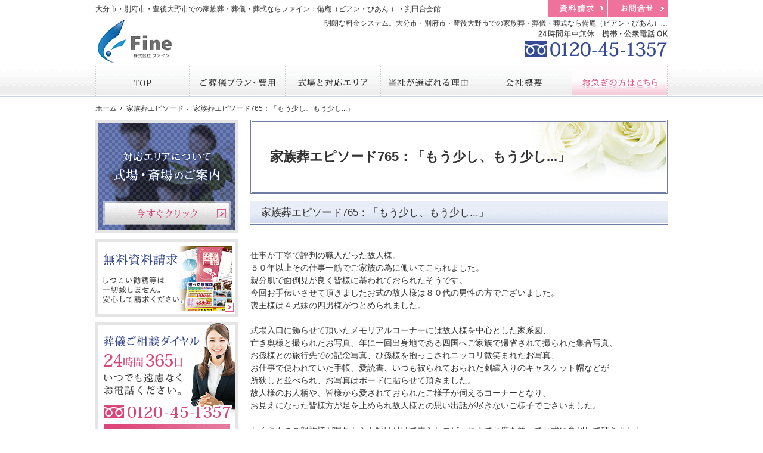

--- FILE ---
content_type: text/html
request_url: https://www.oita-fine.jp/41episode/765.html
body_size: 15023
content:
<!DOCTYPE html><html lang="ja" id="n">
<head><meta charset="UTF-8" />
<title>家族葬エピソード765：「もう少し、もう少し...」：家族葬エピソード｜【公式】大分市・別府市・豊後大野市での家族葬・葬儀・葬式なら備庵（ビアン・びあん）・判田台会館</title>
<meta name="description" content="家族葬エピソード765：「もう少し、もう少し...」：家族葬エピソード&laquo;【公式】大分市・別府市・豊後大野市の家族葬・葬儀・葬式なら24時間365日体制で対応可能な備庵（ビアン・びあん）・判田台会館にお任せください。小規模から大規模なご葬儀まで、経験豊富なスタッフが最適なプランのご提案をいたします。また、明確な料金体系なのでご安心してご利用いただけます。" />
<meta name="keywords" content="大分市,別府市,豊後大野市,家族葬,葬儀,葬式" />
<meta name="format-detection" content="telephone=no" /><meta name="viewport" content="width=device-width,initial-scale=1" />
<link rel="stylesheet" href="https://www.oita-fine.jp/style.css" id="css" />
<link rel="stylesheet" href="https://www.oita-fine.jp/print.css" media="print" />
<link rel="prev" href="https://www.oita-fine.jp/75whatsnew/763_3.html" title="家族葬エピソード764：「親父が待っちょんわ」" />
<link rel="next" href="https://www.oita-fine.jp/75whatsnew/765_1.html" title="家族葬エピソード765：「もう少し、もう少し...」" />
<script src="https://www.oita-fine.jp/js/jquery.js"></script>
<script src="https://www.oita-fine.jp/js/chart.js"></script>
<script src="https://www.oita-fine.jp/js/shared.js"></script>
</head>
<body id="e-765" class="p-entry p-41episode">
<div id="top" class="wrap">
<header id="header" role="banner">
<h1>家族葬エピソード765：「もう少し、もう少し...」</h1>
<p>明朗な料金システム。大分市・別府市・豊後大野市での家族葬・葬儀・葬式なら備庵（ビアン・びあん）・判田台会館へ。</p>
<h2><a href="https://www.oita-fine.jp/" rel="home">大分市・別府市・豊後大野市での家族葬・葬儀・葬式ならファイン：備庵（ビアン・びあん ）・判田台会館</a></h2>
<p><a href="https://www.oita-fine.jp/" rel="home"><img src="https://www.oita-fine.jp/header_logo.png" alt="ファイン｜大分市・別府市・豊後大野市の家族葬・葬儀・葬式なら備庵（ビアン・びあん）・判田台会館" /></a></p>
</header>
<div id="main" role="main">
<article id="a-765">
<h3>家族葬エピソード765：「もう少し、もう少し...」</h3>
<div class="content">
<p><br />
仕事が丁寧で評判の職人だった故人様。<br />
５０年以上その仕事一筋でご家族の為に働いてこられました。<br />
親分肌で面倒見が良く皆様に慕われておられたそうです。<br />
今回お手伝いさせて頂きましたお式の故人様は８０代の男性の方でございました。<br />
喪主様は４兄妹の四男様がつとめられました。</p>

<p>式場入口に飾らせて頂いたメモリアルコーナーには故人様を中心とした家系図、<br />
亡き奥様と撮られたお写真、年に一回出身地である四国へご家族で帰省されて撮られた集合写真、<br />
お孫様との旅行先での記念写真、ひ孫様を抱っこされニッコリ微笑まれたお写真、<br />
お仕事で使われていた手帳、愛読書、いつも被られておられた刺繍入りのキャスケット帽などが<br />
所狭しと並べられ、お写真はボードに貼らせて頂きました。<br />
故人様のお人柄や、皆様から愛されておられたご様子が伺えるコーナーとなり、<br />
お見えになった皆様方が足を止められ故人様との思い出話が尽きないご様子でごさいました。</p>

<p>たくさんのご親族様が県外からも駆け付けて来られロビーにまでお席を並べてお式に参列して頂きました。<br />
お式の最後には１０人のお孫様お一人、お一人が涙ながらにお別れの言葉をお伝えに...<br />
その、愛情と尊敬のお気持ちの溢れる言葉に参列の方々も涙を拭われながら聞かれておられました。</p>

<p>お別れの時、祭壇の花、頂いたスタンドの花を皆様に抜いて頂きお声掛けして頂きながら納めて頂き、<br />
皆様がご準備されたタバコ、日本酒、お供えさせて頂いたおでん、甘酒も一つ一つ皆様に入れて頂きました。</p>

<p>最後まで皆様のお名残が尽きず『もう少し、もう少し』となかなかお蓋を閉める事が出来ず、<br />
ご閉棺のあともお孫様の泣き声が式場に響きました。</p>

<p>皆様に慕われ、愛された故人様。<br />
たくさんのご親族様に見送られご出棺したお車にスタッフ全員で手を合わせお見送り致しました。</p>

<p><img alt="logo_color.png" src="https://www.oita-fine.jp/diaryblog/logo_color.png" width="3119" height="2482" style="" /></p>

<p><img alt="大分別府の家族葬ファイン" src="https://www.oita-fine.jp/profile.jpg" width="450" height="450" style="" /></p>

<p><a href="https://www.oita-fine.jp/">ファインのお葬式</a></p>

<p><a href="http://www.issa-group.jp">株式会社ファイン</a></p>

<p><a href="https://oita-butsuji.com">おおいた仏事の窓口</a></p>

<p><a href="http://www.oitafine.jp/">おおいた包括ケアネット・ファイン</a></p>

<p>●判田台会館コールセンター<br />
　0120-45-1357</p>

<p>家族葬の判田台会館<br />
　大分県大分市判田台北４丁目１-３<br />
　097-597-4813</p>

<p>●備庵コールセンター<br />
　0120-01-8768</p>

<p>家族葬の備庵【牧・下郡】<br />
　大分県大分市下郡１６８６-２<br />
　097-547-7995</p>

<p>家族葬の備庵【山津】<br />
　大分県大分市山津町２丁目５-６<br />
　097-578-9494</p>

<p>家族葬の備庵【別府・船小路町】<br />
　大分県別府市船小路町４-６<br />
　0977-76-5618</p>

<p>家族葬の備庵【別府・堀田】<br />
　大分県別府市堀田７-１<br />
　0977-75-8768</p>

<p>家族葬の備庵【豊後大野・みえ】<br />
　大分県豊後大野市三重町菅生1652-1<br />
</p>
</div>
</article>
</div><aside id="side" role="complementary">
<ul><li>
<a href="/30area/"><img src="/images/banner_area.png" alt="対応エリアについて式場・斎場のご案内" /></a>
</li><li>
<a href="/contactssl2.html"><img src="/images/banner_request.png" alt="無料資料請求" /></a>
</li><li class="contact">
<img src="/images/banner_contact.png" alt="葬儀ご相談ダイヤル" />
<ul><li><a href="/65quick/"><img src="/images/btn_quick.png" alt="お急ぎの方はこちら" /></a></li><li><a href="/60consultation/"><img src="/images/btn_consultation.png" alt="事前相談の方はこちら" /></a></li><li><a href="/70order/"><img src="/images/btn_order.png" alt="供花・供物注文はこちら" /></a></li></ul>
</li>
<li><a href="/35reason/#a-reason_02"><img src="/images/bnr_consultation.png" alt="事前相談で葬儀費用が5万円割引に！！" /></a></li>
<li><img src="/images/creditcard.png" alt="クレジットカード決済対応" /></li>
<li><a href="/diaryblog/" target="new"><img src="/images/banner_blog.png" alt="スタッフブログ私たちのご葬儀" /></a></li></ul>
<nav id="menu" role="navigation">
<ul>
<li><a href="https://www.oita-fine.jp/" rel="home">ホーム</a></li>
<li><a href="https://www.oita-fine.jp/10search/">葬儀プランを探す</a>
<ul>
<li><a href="https://www.oita-fine.jp/10sub-plan/">様々なプランから探す</a></li>
<li><a href="https://www.oita-fine.jp/10sub-ranking/">ご依頼ランキングで探す</a></li>
<li><a href="https://www.oita-fine.jp/10sub-cost/">費用で探す</a></li>
<li><a href="https://www.oita-fine.jp/10sub-situation/">シチュエーションで探す</a></li>
</ul>
</li>
<li><a href="https://www.oita-fine.jp/15first/">はじめての方へ</a></li>
<li><a href="https://www.oita-fine.jp/20flow/">葬儀・葬儀後の流れ</a></li>
<li><a href="https://www.oita-fine.jp/25plan/">ご葬儀プラン・費用</a></li>
<li><a href="https://www.oita-fine.jp/30area/">式場と対応エリア</a></li>
<li><a href="https://www.oita-fine.jp/35reason/">当社が選ばれる理由</a></li>
<li><a href="https://www.oita-fine.jp/36result/">豊富な実績</a>
<ul>
<li><a href="https://www.oita-fine.jp/3601result01/">葬儀事例（判田台会館）</a></li>
<li><a href="https://www.oita-fine.jp/3602result02/">葬儀事例（備庵 牧 下郡）</a></li>
<li><a href="https://www.oita-fine.jp/3603result03/">葬儀事例（備庵 山津）</a></li>
<li><a href="https://www.oita-fine.jp/3604result04/">葬儀事例（備庵 別府堀田）</a></li>
<li><a href="https://www.oita-fine.jp/3605result05/">葬儀事例（備庵 船小路町）</a></li>
<li><a href="https://www.oita-fine.jp/3605result06/">葬儀事例（備庵 石垣東）</a></li>
<li><a href="https://www.oita-fine.jp/3609result09_paged/">葬儀例（備庵 豊後大野みえ）</a></li>
<li><a href="https://www.oita-fine.jp/3606result06/">葬儀事例（大分市葬斎場）</a></li>
<li><a href="https://www.oita-fine.jp/3607result07/">葬儀事例（別府市・秋草葬斎場）</a></li>
<li><a href="https://www.oita-fine.jp/3608result01/">葬儀事例（自宅葬）</a></li>
</ul>
</li>
<li><a href="https://www.oita-fine.jp/37member/">会員サービスのご案内</a></li>
<li><a href="https://www.oita-fine.jp/38event/">お勧めイベント情報</a></li>
<li><a href="https://www.oita-fine.jp/40voice/">お客様の声</a></li>
<li><a href="https://www.oita-fine.jp/41episode/">家族葬エピソード</a></li>
<li><a href="https://www.oita-fine.jp/45faq/">よくあるご質問</a></li>
<li><a href="https://www.oita-fine.jp/50staff/">スタッフ紹介</a></li>
<li><a href="https://www.oita-fine.jp/55company/">会社概要</a></li>
<li><a href="https://www.oita-fine.jp/57media/">メディア掲載情報</a></li>
<li><a href="https://www.oita-fine.jp/60consultation/">無料相談・事前相談</a></li>
<li><a href="https://www.oita-fine.jp/contactssl2.html">無料資料請求</a></li>
<li><a href="https://www.oita-fine.jp/contactssl.html">お問合せ</a></li><li><a href="https://www.oita-fine.jp/65quick/">お急ぎの方へ</a></li>
<li><a href="https://www.oita-fine.jp/70order/">供花のご注文</a></li>
<li><a href="https://www.oita-fine.jp/72ending/">終活サポート</a></li>
<li><a href="https://www.oita-fine.jp/74memorial/">法事・法要のご案内</a></li>
<li><a href="https://www.oita-fine.jp/75whatsnew/">お知らせ</a></li>
<li><a href="https://www.oita-fine.jp/80privacy/">個人情報保護方針</a></li>
<li><a href="https://www.oita-fine.jp/archives.html">サイトマップ</a></li>
</ul>
</nav>
<ul>
<li><a href="/72ending/"><img src="/images/bnr_final.png" alt="終活サポート" /></a></li>
<li><a href="http://www.issa-group.jp/" target="new" rel="nofollow"><img src="/images/bnr_finegroup.png" alt="ファイングループホームページ" /></a></li>
<li><a href="http://www.oitafine.jp/" target="new" rel="nofollow"><img src="/images/bnr_oitafine.png" alt="包括ケアネットファイン" /></a></li>
</ul></aside>
</div>
<div id="gnav">
<div id="hnav" class="wrap">
<ul><li><a href="/contactssl2.html">資料請求</a></li><li><a href="/contactssl.html">お問合せ</a></li></ul>
<address><a href="tel:0120451357">0120-45-1357</a></address>
</div>
<nav id="global">
<dl class="wrap"><dt id="navbtn"><a href="#menu">Menu</a></dt><dd>
<ul>
<li class="list-1"><a href="https://www.oita-fine.jp/" rel="home"><span>ホーム</span></a></li>
<li class="list-2"><a href="https://www.oita-fine.jp/25plan/"><span>ご葬儀プラン・費用</span></a></li>
<li class="list-3"><a href="https://www.oita-fine.jp/30area/"><span>式場と対応エリア</span></a></li>
<li class="list-4"><a href="https://www.oita-fine.jp/35reason/"><span>当社が選ばれる理由</span></a></li>
<li class="list-5"><a href="https://www.oita-fine.jp/55company/"><span>会社概要</span></a></li>
<li class="list-6"><a href="https://www.oita-fine.jp/65quick/"><span>お急ぎの方へ</span></a></li>
</ul>
</dd></dl>
</nav>
<nav id="topicpath"><ol class="wrap">
<li><a href="https://www.oita-fine.jp/" rel="home"><span>ホーム</span></a></li><li><a href="https://www.oita-fine.jp/41episode/"><span>家族葬エピソード</span></a></li><li><span>家族葬エピソード765：「もう少し、もう少し...」</span></li>
</ol></nav>
</div><footer id="footer" role="contentinfo">
<div id="fnav"><dl class="wrap"><dt>エポックジャパン</dt><dd>
<address>
<span>24時間年中無休｜携帯・公衆電話OK</span>
<span id="tel"><a href="tel:0120451357">0120-45-1357</a></span>
</address>
<a href="/contactssl.html" class="btn-form">お問合せはこちら</a>
</dd></dl></div>
<div id="info" class="wrap">
<ul class="lin-line">
<li><a href="/55company/">会社概要</a></li><li><a href="/80privacy/">プライバシーポリシー</a></li><li><a href="/archives.html">サイトマップ</a></li>
</ul>
<a href="https://www.oita-fine.jp/" rel="home"><img src="https://www.oita-fine.jp/footer_banner.png" alt="豊富な実績、【公式】大分市・別府市・豊後大野市での家族葬・葬儀・葬式なら備庵（ビアン・びあん）・判田台会館におまかせ下さい" /></a>
<h3>Copyright (C) 2017-2024 <a href="https://www.oita-fine.jp/" rel="home">大分市・別府市・豊後大野市での家族葬・葬儀・葬式ならファイン【備庵・判田台会館】</a><span>｜ All Rights Reserved.</span></h3>
</div>
</footer>
<!-- Global site tag (gtag.js) - Google Analytics -->
<script type="text/javascript" async src="https://www.googletagmanager.com/gtag/js?id=UA-110508909-1"></script>
<script type="text/javascript">
  window.dataLayer = window.dataLayer || [];
  function gtag(){dataLayer.push(arguments);}
  gtag('js', new Date());

  gtag('config', 'UA-110508909-1');
</script>
<script type="application/ld+json">{"@context":"http://schema.org","@graph":[{"@type":"Organization","name":"エポックジャパン","url":"https://www.oita-fine.jp/","logo":"https://www.oita-fine.jp/header_logo.png"},{"@type":"WebSite","url":"https://www.oita-fine.jp/","name":"エポックジャパン"},{"@type":"BreadcrumbList","itemListElement":[{"@type":"ListItem","position":1,"item":{"@id":"https://www.oita-fine.jp/","name":"エポックジャパン"}},{"@type":"ListItem","position":2,"item":{"@id":"https://www.oita-fine.jp/41episode/","name":"家族葬エピソード"}}]}]}</script>
</body>
</html>

--- FILE ---
content_type: text/css
request_url: https://www.oita-fine.jp/style.css
body_size: 3713
content:
@charset "utf-8";
@import url(css/epoch/shared2.css);
#hnav a[href^="tel"]{max-width:240px;}
#navbtn a{background-color:#5b70b5;}
.altar{max-width:230px;height:auto;}
#side .contact {padding-bottom:10px;}
[id|="area"] .db_i{height:120px;}
@media (min-width:30em){
[id|="area"] .db_i{height:230px;}
}
#mv_prev,#mv_next{display:block;position:absolute;top:50%;overflow:hidden;cursor:pointer;width:50px;height:54px;z-index:3;background-position:center center;background-repeat:no-repeat;margin-top:-27px;}
#mv_prev{left:-50px;background-image:url("images/design/mv_prev.png");}
#mv_next{right:-50px;background-image:url("images/design/mv_next.png");}
#mv{width:100%;overflow:visible;position:relative;padding:0;margin:0 auto;text-align:center;}
#mv:not(.wide){max-width:960px;}
#view{overflow:hidden;width:10000px;margin:0 auto;position:relative;left:-960px;}
.fade #view,.wide #view,#n #view{left:auto;}.fade:not(.wide) #view{max-width:960px;}
#view li{width:960px;float:left;clear:none;position:relative;z-index:2;overflow:hidden;margin:0;background-position:center center;background-repeat:no-repeat;}
.wide #view li,#n #view li{width:100%;}
#n #view li{width:100%;max-width:960px;}#n #view li:not(:first-child){position:absolute;left:0;top:0;z-index:0;}
#view li h3,#view li p{position:absolute;left:100%;top:0;}
#view li h3::before{border:0;content:none;}
#view li img{margin:0 auto;}
#paging{overflow:hidden;line-height:0;margin:0;position:absolute;top:100%;left:0;width:100%;z-index:3;padding-top:5px;}
#paging li{display:inline-block;margin:0 6px;cursor:pointer;overflow:hidden;position:relative;width:8px;height:8px;border-radius:50%;background:#ddd;border:1px solid #5b70b5;}
#paging li span{display:block;position:absolute;left:100%;top:0;}
#paging li.active{background:#5b70b5;}
body:not(.popup) #top{padding-top:173px;}
#global{position:relative;margin:0 auto;overflow:hidden;}
#global dl{position:relative;overflow:hidden;margin:0 auto;height:50px;}
#navbtn a{background-image:url("images/design/pnav_menu.png");background-position:0 center;background-repeat:no-repeat;height:50px;}
#global ul{margin:0;background:#fff;position:relative;}
#global li{border-bottom:1px solid #ccc;}
#global li a{display:block;background:url("images/design/nav_on.png") center bottom repeat-x;position:relative;border-bottom:1px solid #fff;}
#global li:last-child a{background-image:url("images/design/nav_on2.png");}
#global li a span{background:url("images/design/nav_1.png") center center no-repeat;background-size:contain;height:50px;max-width:140px;margin:0 auto;}
#global .list-2 a span{background-image:url("images/design/nav_2.png");}
#global .list-3 a span{background-image:url("images/design/nav_3.png");}
#global .list-4 a span{background-image:url("images/design/nav_4.png");}
#global .list-5 a span{background-image:url("images/design/nav_5.png");}
#global .list-6 a span{background-image:url("images/design/nav_6.png");}
.p-25plan #global ul li.list-2 a,.p-30area #global ul li.list-3 a,.p-35reason #global ul li.list-4 a,.p-55company #global ul li.list-5 a,.p-65quick #global ul li.list-6 a,#index #global .list-1 a,#global li a:hover{background-position:center 0;}
@media (min-width:30em){body:not(.popup) #top{padding-top:163px;}}
@media (min-width:48em){
#global dt{position:absolute;left:100%;top:0;}
#global{margin-bottom:1px;}#global .wrap,#global ul{margin:0 auto;}
#global li{width:16.7%;float:left;border:0;}#global li:first-child{width:16.5%;}#global li a{border:0;}
#global li a::after,#global li:first-child a::before{content:"";position:absolute;right:0;top:0;background:url("images/design/nav_line.png") repeat-y;width:1px;height:100%;}
#global li:first-child a::before{right:auto;left:0;}
}


--- FILE ---
content_type: text/css
request_url: https://www.oita-fine.jp/css/epoch/shared2.css
body_size: 39246
content:
@charset "utf-8";
/*reset180615*/
html,body,div,h1,h2,h3,h4,h5,h6,address,p,hr,pre,blockquote,ol,ul,li,dl,dt,dd,a,em,strong,small,cite,q,dfn,abbr,code,var,samp,kbd,sub,sup,ruby,rt,rp,i,b,span,ins,del,img,iframe,table,caption,colgroup,col,tbody,thead,tfoot,tr,td,th,form,fieldset,legend,label,input,button,select,optgroup,option,textarea,article,aside,figcaption,figure,footer,header,main,mark,nav,section,time{background-color:transparent;border:0;font-family:inherit;font-size:100.01%;font-style:normal;margin:0;outline:0;padding:0;vertical-align:baseline;box-sizing:border-box;}article,aside,figcaption,figure,footer,header,main,nav,section{display:block;}html{height:100%;font-family:sans-serif;-ms-text-size-adjust:100%;-webkit-text-size-adjust:100%;}body{font-size:62.5%;line-height:1;text-align:center;width:100%;position:relative;overflow-wrap:break-word;word-wrap:break-word;}ol,ul{list-style:none;}table{border-collapse:collapse;border-spacing:0;}a img,ins,abbr[title]{text-decoration:none;}abbr[title],dfn[title]{border-bottom:1px dotted;cursor:help;}button,input,label,select{cursor:pointer;overflow:visible;width:auto;}button,select{text-transform:none;}button,input,optgroup,select,textarea,iframe,svg{line-height:1;text-transform:none;vertical-align:middle;}textarea{overflow:auto;resize:vertical;}pre{white-space:pre-wrap;}ul ul,ul dl,dl ul,table p,table ul,table dl,table table{font-size:1em;}a:focus,input:focus,select:focus,textarea:focus{outline:thin dotted;}a:hover,a:active{outline:0;}
/*default*/
strong,b,.b,optgroup{font-weight:bold;}dfn,em,i,.i{font-style:italic;letter-spacing:.1em;}.u{text-decoration:underline;}del,.s{text-decoration:line-through;}.big{font-size:1.2em;}small,.small,sup,.sup,sub,.sub{font-size:.88em;}.center{text-align:center;display:block;margin:0 auto;}blockquote,q{quotes:none;}blockquote::before,blockquote:after,q::before,q:after{content:'';content:none;}.tt,code,kbd,pre,samp,var,[type="text"],textarea{font-family:'Courier New',Courier,monospace;}h1,h2,h3,h4,h5,h6,hr,.clear{clear:both;}caption,th,td,textarea{text-align:left;vertical-align:top;}img,a img{max-width:100%;height:auto;vertical-align:middle;}abbr,.uppercase{text-transform:uppercase;letter-spacing:.1em;}[disabled]{cursor:default;}sup,.sup,sub,.sub{line-height:0;position:relative;}sup,.sup{top:-.5em;}sub,.sub{bottom:-.25em;}ruby{line-height:normal;}rt,rp{font-size:50%;}.ruby{display:inline-block;position:relative;}.rt{font-size:.6em;line-height:1;display:block;position:absolute;left:0;top:-.6em;text-align:center;width:100%;white-space:nowrap;}
:root,html{cursor:default;overflow-y:scroll;}body{-webkit-backface-visibility:hidden;backface-visibility:hidden;}img{-ms-interpolation-mode:bicubic;}svg:not(:root){overflow:hidden;}:root,::after,::before{box-sizing:border-box;}button,[type="button"],[type="reset"],[type="submit"]{-moz-appearance:none;-webkit-appearance:none;}button::-moz-focus-inner,input::-moz-focus-inner{border:0;padding:0;}p,li,dt,dd,th,td,pre{-ms-line-break:strict;line-break:strict;}::after,::before{text-decoration:inherit;vertical-align:inherit;border:0;}select::-ms-value{color:currentcolor;}#n:root{-ms-overflow-style:-ms-autohiding-scrollbar;}::-webkit-file-upload-button{-webkit-appearance:button;font:inherit;}::-webkit-input-placeholder{color:inherit;opacity:.54;}a{-webkit-text-decoration-skip:objects;}
/*custom*/
th,td,button,input,select,textarea{background:#fff;border:1px solid #707ba3;border-radius:0;-webkit-transition:.2s;transition:.2s;}textarea{line-height:1.2;padding:.5em;width:100%;}
[type="text"],select{line-height:1.5em;min-height:2.5em;padding:.5em;max-width:100%;}
[type="checkbox"],[type="radio"]{border:0;height:1em;margin:0 .5em .2em .5em;width:1em;}
button,[type="button"],[type="reset"],[type="submit"]{border-color:#e25b89;padding:12px 20px;min-width:30%;background:#e56b95 url("../../images/design/arrow_btn.png") right center no-repeat;color:#fff;letter-spacing:.2em;}[type="button"]{padding:.625em 1.618em;letter-spacing:0;background-image:none;}
th,[type="text"]:focus,select:focus,textarea:focus{background-color:#e8edf8;}
table,iframe{width:100%;}th,td{padding:14px;word-break:break-all;}th{font-weight:normal;vertical-align:middle;}hr{border-top:1px solid #707ba3;margin:1em 0;overflow:visible;}
a{color:#0066b0;}body,h2 a,#menu a,[id|="topicpath"] a,#info li a,h3 a,.h3 a{color:#333;}mark,.mark{background:#e8edf8;padding:3px;}
/*layout*/
body{overflow:hidden;position:relative;background:#fff;}
.wrap{margin:0 auto;overflow:hidden;position:relative;text-align:left;z-index:1;font-size:1.4em;line-height:1.5;}
body:not(.popup) #top{padding-top:121px;}#top{overflow:visible;}
body:not(#index) #header{margin-bottom:12px;}
#main,#side{text-align:left;padding:10px;width:100%;max-width:700px;margin:0 auto;overflow:hidden;position:relative;}
#n body:not(#index) #header,#n body:not(#index) #side{margin-top:3em;}
#gnav,#footer{clear:both;text-align:center;width:100%;}
#footer{margin-bottom:60px;}
/*set*/
.db_i,h3.nt,.more a>span,#index h1,#hnav a,#global span,#navbtn a,[id|="show"]>h3,[id|="show"]>p,#paging li,#pnav a,a[class|="btn"],[id|="topicpath"] li:first-child>a{display:block;overflow:hidden;background:url("../../images/design/bg.png");width:100%;text-indent:120%;white-space:nowrap;overflow-wrap:normal;word-wrap:normal;padding:0;margin:0;border:0;text-shadow:none;}
#header a,#side a,#footer a,#hnav a,#gnav a,[id|="menu"] a,a[href^="tel:"],h3 a,.h3 a,#pnav a,.more a,#up a{text-decoration:none;}
a[href^="tel:"]{cursor:default;letter-spacing:.1em;font-family:Gudea,Verdana,Geneva,Helvetica,Arial,sans-serif;outline:0;text-decoration:none;}
.pdf,.window,.link a,a.link,.list li,.more a>span,.up a,.icon{min-height:16px;display:inline-block;}
.pdf{background:url("../../images/design/pdf.png") no-repeat;padding-left:20px;}
.window{background:url("../../images/design/window.png") no-repeat;padding-left:20px;}
.link a,a.link,.list li,.more a>span{background:url("../../images/design/arrow.png") no-repeat;padding-left:18px;}
.list li li{background-image:url("../../images/design/arrow2.png");}
.list li,[id|="menu"] a,.h3,.h4,.h5,.h6,.more,.up,#up a,#sitemap .list a{display:block;}
#sitemap .list li{padding:.5em 0 .5em 20px;background-position:0 .5em;}
.more,.up{text-align:right;}.more a{overflow:hidden;}.more a>span{padding:0;float:right;width:24px;background-position:center center;}
.up a,a.up{background:url("../../images/design/up.png") right center no-repeat;padding:4px 24px 4px 0;}
.new::after{content:"New!";padding:0 2px;}
#index h1,h1~p,h2,#gnav{position:absolute;left:0;top:0;z-index:3;width:100%;}
article,section,.article,.section,.content{clear:both;overflow:hidden;}p,article,.article,section,.section,table,dl,ul,ol{margin-bottom:1.5em;}ul ul{margin-bottom:.5em;}
img{margin:5px;font-family:monospace;text-align:center;font-size:12px;line-height:1;position:relative;}
#header p,#header img,#side img,#gnav img,#gnav ul,#footer img{margin:0 auto;}
img::before,img::after{color:red;border:1px dashed #000;padding:5px;display:inline-block;vertical-align:top;}
img::before{border-right:0;}img::after{content:"\d7";}
#side li,#global li{vertical-align:bottom;line-height:1;}
#topicpath ol,h1+p,h2{overflow:hidden;white-space:nowrap;overflow-wrap:normal;word-wrap:normal;text-overflow:ellipsis;}
dl.box,label[for|="switch"]{overflow:hidden;display:block;}
dl.box>dt,label[for|="switch"],[type="checkbox"]+label,[type="radio"]+label{cursor:pointer;position:relative;}
dl.box>dt::after,label[for|="switch"]::after{content:"";position:absolute;right:0;top:50%;margin-top:-12px;background:url("../../images/design/down.png") no-repeat;width:24px;height:24px;}
dl.box>dt.on::after,input:checked+label[for|="switch"]::after{background-image:url("../../images/design/up.png");}
input+label[for|="switch"]+div.box{overflow:hidden;max-height:0;-webkit-transition:.2s;transition:.2s;}
input:checked+label[for|="switch"]+div.box{max-height:none;}
dl.box>dd{padding:1em 0;}
/*header*/
h1{font-size:1.24em;line-height:1.2;padding:16px;background:url("../../images/design/title.png") right bottom no-repeat;background-size:auto 100%;border:3px double #707ba3;}
#index h1,h2,h1+p{font-size:12px;line-height:1.5;font-weight:normal;border:0;background:none;top:6px;width:0;}
h1+p{text-align:right;top:30px;}
h2+p{z-index:9;line-height:1;background:#fff;padding:5px;width:65%;}h2+p img{max-height:50px;}
/*main*/
h3,.h3,h4,.h4,h5,.h5,h6,.h6,dl.box>dt{clear:both;font-weight:normal;font-size:1.2em;line-height:1.2;position:relative;margin:0 0 20px 0;padding:10px 18px;}
h3,.h3{background:#e8edf8 url("../../images/design/hl.png") right bottom no-repeat;}
h3.nt{position:absolute;left:0;top:-1em;}
h3.nt:before,#footer h3:before{background:none;border:0;content:none;}
h4,.h4,dl.box>dt{border:1px solid #a08364;border-width:2px 0 1px 0;}
h4::before,.h4::before,dl.box>dt::before{content:"";position:absolute;left:5px;top:18%;height:66%;border-left:5px solid #a08364;}
h5,.h5,h6,.h6{border-left:5px solid #e0628d;border-bottom:1px solid #333;margin:0 0 1em 5px;padding:2px 8px;}
h6,.h6{border-color:#999;}dl.box>dt{margin:0;}
[type="text"]{width:100%;}
.fi_zip [type="text"]{width:8em;}.fi_zip [type="button"]{margin:.5em;}.fi_zip br+[type="button"]{margin:.5em 0 0 0;}
.fi_number [type="text"]{width:4em;text-align:center;}
.fi_birthday [type="text"],.fi_age [type="text"]{width:2.5em;}
.fi_ime [type="text"]{ime-mode:disabled;}
/*side*/
#side>ul{text-align:center;margin-bottom:20px;}#side>ul>li{display:inline-block;max-width:98%;margin:0 1%;padding-bottom:10px;}
#side .contact{padding-bottom:0;}#side .contact ul{margin:0;background:#fff;border:5px solid #e5e5e5;border-top:0;padding:5px;}#side .contact li{padding-bottom:3px;margin:0;}
#menu,#menu li{background:url("../../images/design/line.png") repeat-x;padding:1px 0 0 0;}
#menu{margin-bottom:20px;background-position:0 bottom;padding:0 0 1px 0;}
#menu::before{content:"Menu";display:block;width:100%;text-align:center;background:#e5e5e5;letter-spacing:.4em;padding:4px 0;}
#menu ul{margin:0;overflow:hidden;}
#menu li a{line-height:1.2;position:relative;padding:1.5em 4px 1.5em 28px;border-bottom:1px solid #fff;background:url("../../images/design/menu_bg.png") -700px bottom no-repeat;}
#menu li li a{font-size:.96em;padding:1em 4px 1em 32px;background-image:url("../../images/design/menu2_bg.png");}
#menu li a:hover{background-position:0 bottom;}
#menu li a::before{content:"";position:absolute;left:5px;top:1.5em;background:url("../../images/design/menu.png") center center no-repeat;width:16px;height:16px;}
#menu li li a::before{top:1em;left:16px;background-image:url("../../images/design/menu2.png");}
/*gnav*/
#gnav{top:50px;}#hnav{overflow:visible;text-align:right;}
#hnav a[href^=tel]{background:url("../../images/header.png") center center no-repeat;background-size:contain;height:60px;margin:0 auto 11px auto;}
#hnav ul{width:35%;margin:0 0 0 auto;position:absolute;top:-50px;right:0;}#hnav li{width:49%;margin-right:1%;float:left;}
#hnav li a{background:url("../../images/design/nav_contact_i.png") center center no-repeat;background-size:auto 100%;height:50px;}
#hnav li:first-child a{background-image:url("../../images/design/nav_request_i.png");}
/*topicpath*/
[id|="topicpath"] ol{font-size:12px;line-height:1.5;padding:10px 0;}[id|="topicpath"] li+li{position:relative;padding-left:16px;}
[id|="topicpath"] li,[id|="topicpath"] a,[id|="topicpath"] span{display:inline-block;vertical-align:top;}
[id|="topicpath"] li+li::before{content:url("../../images/design/path.png");position:absolute;left:0;top:0;}
[id|="topicpath"] li:first-child>a{background:url("../../images/design/home.png") center center no-repeat;min-height:16px;width:20px;display:inline-block;}
#topicpath li{display:inline;}
/*footer*/
#footer h3,#copyright{background:none;margin:0;padding:4px 8px;font-weight:normal;clear:none;overflow:hidden;font-size:.86em;border:0;}#footer h3>span{display:inline-block;}
#fnav{background:#5b70b5;border-bottom:3px solid #e5e5e5;}#fnav,#fnav a{color:#fff;}
#fnav dl{text-align:center;position:relative;overflow:hidden;}#fnav dt{position:absolute;left:100%;top:0;}
#fnav address,#fnav a.btn-form{display:inline-block;vertical-align:middle;}
#fnav address{margin:13px 8px;font-size:.96em;line-height:1.25;}#fnav address>span{display:block;text-align:left;}
#fnav a[href^="tel:"]{font-size:28px;}#fnav a[href^="tel:"]::before{content:url("../../images/design/tel.png");vertical-align:middle;margin-right:5px;}
#fnav a.btn-form{background:url("../../images/design/form.png") center center no-repeat;background-size:contain;width:90%;max-width:237px;height:44px;margin:13px auto;}
#info{text-align:center;}#info li a{display:inline-block;padding:1em 0;}
/*js*/
#pnav{position:fixed;right:0;bottom:0;width:100%;z-index:9;overflow:hidden;}
#pnav ul{position:relative;margin:0;overflow:hidden;display:table;table-layout:fixed;width:100%;}
#pnav li{display:table-cell;text-align:center;background:url("../../images/design/pnav.png");position:relative;width:33.33%;padding-top:3px;}
#pnav #pnav-sp li{width:20%;}#pnav #pnav-sp li:first-child{width:40%;}
#pnav li+li::before{content:"";position:absolute;left:0;top:12%;height:76%;border-left:1px solid #fff;}
#pnav a{background:url("../../images/design/pnav_menu.png") center center no-repeat;background-size:contain;height:40px;}
#pnav a[rel="home"]{background-image:url("../../images/design/pnav_home.png");}
#pnav a[href="#top"]{background-image:url("../../images/design/pnav_top.png");}
#pnav #pnav-sp a{background-image:url("../../images/design/pnav_sp_menu.png")}
#pnav #pnav-sp a[rel="home"]{background-image:url("../../images/design/pnav_sp_home.png");}
#pnav #pnav-sp a[href="#top"]{background-image:url("../../images/design/pnav_sp_top.png");}
#pnav #pnav-sp a[href^=tel]{background-image:url("../../images/design/pnav_sp_tel.png");background-size:auto;}
.popup #pnav{position:absolute;right:auto;left:100%;bottom:0;width:auto;}
/*index,2*/
[id|="show"]{width:100%;text-align:center;margin:0;position:relative;overflow:hidden;padding:21px 0;background:url("../../images/design/show.png") center 0 repeat-x;}
[id|="show"]>h3,[id|="show"]>p,[id|="show"]>img{margin:0;position:absolute;left:100%;top:0;}
[id|="show"]>img.main{position:static;left:auto;top:auto;}
[id|="show"] img,#point img{margin:0 auto;}
#index [class*="typebox"]{margin-bottom:30px;text-align:center;}
#index [class*="typebox"] li{padding-bottom:10px;}
#index [class*="typebox"] li img{margin:0 auto;}
[id|="area"]{margin-bottom:40px;}
[id|="area"] a{color:#fff;text-decoration:none;display:block;background:url("../../images/area.png") center center no-repeat;background-size:cover;text-align:center;overflow:hidden;}
[id|="area"] .content{width:95.65217391304348%;position:relative;overflow:hidden;margin:10px auto;}
[id|="area"] .content::after{content:"";position:absolute;left:0;top:0;width:100%;height:100%;background:#5064a5;filter:alpha(opacity=75);-ms-filter:"alpha(opacity=75)";opacity:.75;}
[id|="area"] .content p{position:relative;z-index:2;}
[id|="area"] .content p:not(.db_i){margin:0 1em 1em 1em;}
[id|="area"] .db_i{background:url("../../images/area_title.png") center center no-repeat;background-size:contain;height:90px;}
#area{position:absolute;left:100%;top:0;}
#whatsnew{overflow:hidden;}#whatsnew h3{margin:0 0 10px 0;}#whatsnew ul{margin:0;}
#whatsnew article,#whatsnew li{background:url("../../images/design/line.png") 0 bottom repeat-x;clear:both;padding:8px;overflow:hidden;position:relative;margin:0;}
#whatsnew article>div,#whatsnew li>div{display:block;overflow:hidden;}#whatsnew p{margin:0;}#whatsnew p+p{margin-top:.5em;}
#whatsnew time{font-family:'Roboto Mono',monospace;letter-spacing:.04em;padding:0 2px;display:inline-block;margin-right:8px;}
#whatsnew>a{float:right;margin:1em 0 0 auto;}
.linebox{border:1px solid #e8e0c5;padding:1px;display:block;}
.linebox>dt,.linebox>span{background-color:#f9f4e4;padding:10px 15px;margin:0 auto;display:block;}
.linebox>.point{color:#816447;font-weight:bold;font-size:18px;text-shadow:0 1px #fff;}
.linebox>dd{background:#f9f4e4;padding:20px;position:relative;}
.linebox>dd:before{content:"";display:block;width:98%;height:1px;background: url("../../images/design/linebox_line.png") repeat-x;position:absolute;left:1%;top:0;}
.icon{background:url("../../images/design/i_title.png") no-repeat;padding-left:18px;}
.bg{background:#eff6ff;border:1px solid #d9e7f7;}.zoom a{text-decoration:none;}.zoom a:hover{color:#4396bf;}
.limb20>li,.limb20>span{margin-bottom:20px;}
.list-plan{overflow:hidden;text-align:center;display:-webkit-flex;display:flex;-webkit-flex-wrap:wrap;flex-wrap:wrap;}
.list-plan li{position:relative;margin:0 auto 1.5em auto;border:1px solid #bac9ea;background:#e8edf8 url("../../images/design/plan_bg2.png") 0 bottom repeat;box-shadow:1px 1px 0 #fff inset,-1px -1px 0 #fff inset;width:100%;}
.list-plan img{margin:0 auto;}.list-plan>li>img{position:absolute;right:5px;top:-22px;z-index:2;}
.list-plan dl{height:100%;margin:0 auto;}
.list-plan dt{background:#e8edf8 url("../../images/design/plan_bg.png") -90px 0 repeat;position:relative;z-index:1;}
.list-plan dt:after{content:"";background:url("../../images/design/plan_gra.png") right bottom repeat-x;position:absolute;left:0;bottom:0;z-index:2;width:100%;height:100%;border:1px solid #f7faff;}
.list-plan dt img,.list-plan dt>span{position:relative;z-index:3;}
.list-plan dt>span{display:block;text-align:center;padding:10px 4px;}
.list-plan dt>span+img{margin-bottom:10px;}
.list-plan dd{padding:16px 12px 50px 12px;text-align:center;overflow:hidden;}
.list-plan div{margin:10px auto;}.list-plan div:first-child{margin-top:0;}
.list-plan p{text-align:left;font-size:.92em;padding:1em 0 0 0;margin:0;}
.list-plan div p:first-child{padding:0;}
.list-plan p[class|="price"]{overflow:hidden;background:#a8b2d9;color:#fff;padding:2px 8px;}
.list-plan p[class|="price"]>span{float:right;}
.list-plan p.price-member{font-weight:bold;font-size:1em;background:#5e6da5;margin-bottom:5px;padding:8px;}
.list-plan img+p.price-member{margin-top:10px;}
.list-plan p.more{position:absolute;bottom:10px;right:0;width:100%;margin:0;padding:0 12px;text-align:center;}
[class~="typebox2"][class~="list-plan"] dt{background-position:right -146px;}
.ranking>li,.cost>li{margin-top:28px;}.ranking .batch{margin-top:-28px;}.ranking dd>span:first-child{display:block;padding:0 12px 10px 12px;}.ranking dd>span img{margin-bottom:15px;}
.cost>li img+dl dt>span{padding:10px 80px 10px 4px;}
[class*="typebox5 flex"] li{width:32%;margin-left:1%;}
[class*="typebox5 flex"] li span,[class*="typebox5 flex"] li img{text-align:center;display:block;max-width:80px;margin:5px auto;font-size:.96em;}
.linebox2,.border{border:1px solid #ccc;}.linebox2>li{padding:10px;}
.smart table,table.smart{margin-bottom:10px;}
.smart th,.smart td{padding:5px;border-color:#a3a3a3;}.smart th{background:#eff6ff;}
.title-i-q{margin-bottom:15px;border-bottom:1px dotted #6e6a5f;padding-bottom:8px;}
.qa .h4{padding-bottom:6px;border-bottom:1px dotted #887944;border-left:0;background:none;}
.qa .h4 .title-i-q{margin:6px 0 0 0;border:0;}
.qa .title-i-a{padding:1em 8px 1em 40px;margin-bottom:10px;background:#eaeaea;}
.qa .title-i-a::before{left:.75em;top:10px;}
.qa dd{padding:10px 0;}.qa dd.hint{padding:10px;border:1px solid #eeb2c7;}
.dline{border-top:1px solid #6e6a5f;border-left:1px solid #6e6a5f;}
.dline>dt,.dline>dd{padding:8px;border-bottom:1px solid #6e6a5f;border-right:1px solid #6e6a5f;}
.dline>dt{padding:5px;background:#f9f8f5;}
.list_btn>li{margin-bottom:10px;background:#fffefe url("../../images/design/bg_button.png") right 0 no-repeat;background-size:cover;border:1px solid #dedcd7;}
.list_btn>li>a,.list_btn>li>p,.list_btn>li>span{text-decoration:none;display:block;padding:20px 10px;margin:0;}
.list_btn>li>a.link{padding-left:28px;background-position:10px 20px;}.list_btn>li a:hover{text-decoration:underline;}
/*popup,column1*/
body.popup{background:none;padding:10px 0;overflow:hidden;}.popup .wrap{max-width:960px;background:none;overflow:hidden;padding:0;text-align:left;}.popup #top{overflow:hidden;}
.popup #header{position:absolute;left:100%;top:0;float:none;}.popup h1{border:0;background:none;padding:0;margin:0;}
.popup #main,.column1 #main{padding:10px;}
.popup #footer{background:url("../../images/design/shadow.png") repeat-x;margin:0;}.popup #copyright{padding:20px;}
.popup small{font-size:12px;letter-spacing:.1em;}.popup [class|="file"],.popup .version,.popup i{padding:0 .25em;letter-spacing:.1em;font-style:normal;}
.popup [id|="topicpath"]{position:absolute;top:0;left:100%;}
/*common*/
.altar{max-width:230px;height:auto;}
.ff{font-family:Gudea,Verdana,Geneva,Helvetica,Arial,sans-serif;}.ff-m,.new:after{font-family:'Roboto Mono',monospace;}
.fc-fuchsia{color:#ff4473;}.fc-magenta{color:#c54c7d;}.fc-pink{color:#e25b89;}.fc-brown{color:#7c5f40;}.fc-blue,.ic-blue>li::before,.ic-blue>dt::before,.ic-blue::before{color:#5e6da5;}
.oc-red,.fc-red,.ic-red>li::before,.ic-red>dt::before,.ic-red::before,.new:after{color:#c70000;}
.oc-yellow,.fc-yellow,.ic-yellow>li::before,.ic-yellow>dt::before,.ic-yellow::before{color:#fc0;}
.oc-green,.fc-green,.ic-green>li::before,.ic-green>dt::before,.ic-green::before{color:#060;}
.oc-blue{color:#02b;}
.oc-orange,.fc-orange{color:#ff8402;}.oc-olive,.fc-olive{color:#990;}.oc-lime,.fc-lime{color:#9c3;}.oc-teal,.fc-teal{color:#099;}.oc-aqua,.oc-cyan,.fc-aqua,.fc-cyan{color:#0cc;}.oc-navy,.fc-navy{color:#006;}.oc-indigo,.fc-indigo{color:#4b0082;}.oc-purple,.fc-purple{color:#639;}.oc-violet,.fc-violet{color:#ee82ee;}.oc-fuchsia,.oc-magenta{color:#f36;}.oc-pink,.fc-pink{color:#f69;}.oc-maroon,.fc-maroon{color:#600;}.oc-brown{color:#633;}
.oc-black,.fc-black{color:#000;}.oc-gray,.fc-gray{color:#666;}.oc-silver,.fc-silver{color:#999;}.oc-white,.fc-white{color:#fff;}
.title,.hl,[class*="hl-"]{font-size:1.24em;font-weight:bold;margin:0 0 .5em 0;padding:0;}
.hl,[class*="hl-"],.line,[class*="line-"]{border-bottom:3px double #c00;}
.hl,[class*="hl-"]{display:block;border-color:#ccc;}
.hr,[class*="hr-"]{display:block;width:100%;overflow:hidden;height:0;line-height:5em;border-top:1px solid #ccc;}
.aside,[class*="aside-"]{border:1px solid #ccc;border-width:1px 0;padding:10px;}
[class$="dotted"],[class*="-dotted"]{border-style:dotted;}[class$="dashed"],[class*="-dashed"]{border-style:dashed;}
.title-bracket{quotes:"[""]";}.title-bracket::before{content:open-quote;margin-right:2px;}.title-bracket::after{content:close-quote;margin-left:2px;}
i.say{font-style:normal;letter-spacing:0;}i.say::before{content:"\300c";margin-right:2px;}i.say::after{content:"\300d";margin-left:2px;}
/*list-type,title-i*/
[class*="list-type"]>li,[class*="list-type"]>dt,[class*="list-type"]>dd,[class*="title-i"]{display:block;position:relative;padding-left:1.2em;text-align:left;}
[class*="list-type"]>li::before,[class*="list-type"]>dt::before,[class*="title-i"]::before{position:absolute;left:0;top:0;}
.list-type-disc>li::before,.list-type-disc>dt::before,.title-i-disc::before{content:"\30fb";left:.25em;}
.list-type-square>li::before,.list-type-square>dt::before,.title-i-square::before{content:"\25a0";}
.list-type-circle>li::before,.list-type-circle>dt::before,.title-i-circle::before{content:"\25cf";}
.list-type-diamond>li::before,.list-type-diamond>dt::before,.title-i-diamond::before{content:"\25c6";}
.list-type-kome>li::before,.list-type-kome>dt::before,.title-i-kome::before{content:"\203b";}
.list-type-asterisk>li::before,.list-type-asterisk>dt::before,.title-i-asterisk::before{content:"\ff0a";}
.list-type-star>li::before,.list-type-star>dt::before,.title-i-star::before{content:"\2605";}
.list-type-arrow>li::before,.list-type-arrow>dt::before,.title-i-arrow::before{content:">";left:.25em;top:1em;font:bold .5em/1 monospace;}
.title-i-ok::before{content:"\25cb";}.title-i-no::before{content:"\d7";}
.title-i-q,.title-i-a{padding-left:30px;min-height:25px;}
.title-i-q::before{content:url("../../images/design/q.png");}.title-i-a::before{content:url("../../images/design/a.png");}
.list-type-number{counter-reset:olcount;}.list-type-number>li{counter-increment:olcount;padding-left:2.5em;}
.list-type-number>li::before{content:counter(olcount)".";display:inline-block;text-align:right;width:2em;font-weight:bold;}
/*responsive*/
[class|="max"],[class*=" max"]{display:block;max-width:100%;text-align:center;margin:0 auto;}[class|="max"] img,[class*=" max"] img{width:100%;margin:0;}
.max-80{max-width:80px;}.max-150{max-width:150px;}.max-180{max-width:180px;}.max-200{max-width:200px;}.max-230{max-width:230px;}.max-240{max-width:240px;}
.max30{max-width:30%;}.max40{max-width:40%;}.max50{max-width:50%;}.max60{max-width:60%;}.max70{max-width:70%;}.max80{max-width:80%;}.max90{max-width:90%;}.max-98p,.max98{max-width:98%;}.max100{max-width:100%;}[class*="typebox"],[class^="lin "],[class|="lin"],[class*=" lin-"]{overflow:hidden;}
[class*="typebox2-"]>li,[class*="typebox2-"]>span,[class*="typebox3-"]>li,[class*="typebox3-"]>span,[class*="typebox4-"]>li,[class*="typebox4-"]>span,[class*="typebox5-"]>li,[class*="typebox5-"]>span{margin-left:1%;float:left;}
[class*="typebox2-"]>li,[class*="typebox2-"]>span{width:49.5%;}[class*="typebox3-"]>li,[class*="typebox3-"]>span{width:32.66666666666667%;}[class*="typebox4-"]>li,[class*="typebox4-"]>span{width:24.25%;}[class*="typebox5-"]>li,[class*="typebox5-"]>span{width:19.2%;}
[class*="typebox2-"]>li:nth-child(2n+1),[class*="typebox3-"]>li:nth-child(3n+1),[class*="typebox4-"]>li:nth-child(4n+1),[class*="typebox5-"]>li:nth-child(5n+1),[class*="typebox2-"]>span:nth-child(2n+1),[class*="typebox3-"]>span:nth-child(3n+1),[class*="typebox4-"]>span:nth-child(4n+1),[class*="typebox5-"]>span:nth-child(5n+1){margin-left:0;clear:both;}
[class*="typebox2-"][class~="bnr"]>li,[class*="typebox3-"][class~="bnr"]>li:nth-child(3n){text-align:right;}
[class*="typebox2-"][class~="bnr"]>li:nth-child(2n+1),[class*="typebox3-"][class~="bnr"]>li:nth-child(3n+1){text-align:left;}
table.s_clear th,table.s_clear td{display:block;border-width:0 1px 1px 1px;}
table.s_clear tr:first-child th:first-child,table.s_clear tr:first-child td:first-child{border-width:1px;}
.flex,[class*="flex-"]{display:-webkit-flex;display:flex;-webkit-flex-wrap:wrap;flex-wrap:wrap;}
.flex-sb{-webkit-justify-content:space-between;justify-content:space-between;}
.flex-sa{-webkit-justify-content:space-around;justify-content:space-around;}
.btn_close>span{background:#333;border:1px solid #ccc;color:#fff;cursor:pointer;display:block;padding:.5em 0;text-decoration:none;width:8em;}
.pnav{clear:both;overflow:hidden;text-align:center;padding:20px 0;}.pnav li{display:inline-block;vertical-align:middle;margin:0 6px 6px 6px;text-align:center;border:1px solid #b13b64;}
.pnav li>span,.pnav li a{display:block;text-decoration:none;padding:5px;font-weight:bold;min-width:2em;}.pnav li a{background:#c54c7d;color:#fff;font-weight:normal;}
.aside,[class*="grid"]:not(table),[class*="grid"]>span,[class*="grid"]>dd,[class*="grid"]>.dd,[class*="kome"],.days7,[class*="kome"]>dd,[class*="kome"]>.dd,.days7>dd,.days7>.dd{display:block;overflow:hidden;}
[class*="kome"]>dt,[class*="kome"]>.dt{display:block;float:left;margin:0;}
.kome1>dt,.kome1>.dt{width:1.5em;}.kome2>dt,.kome2>.dt{width:2.5em;}
.fs-s{font-size:.88em;}.fs-l{font-size:1.12em;}.fs-1{font-size:.82em;}.fs-2{font-size:.94em;}.fs-3{font-size:1.24em;}.fs-4{font-size:1.32em;}.fs-5{font-size:1.8em;}.fs-6{font-size:2.4em;}.fs-7{font-size:3.6em;}
.fn{font-weight:normal;}.ls{letter-spacing:.1em;}.ls05{letter-spacing:.5em;}.ls1em{letter-spacing:1em;}
.btn,.center,[class*="typebox"][class~="bnr"]>li,[class*="typebox"][class~="bnr"]>span{display:block;text-align:center;}.btn img{display:inline;margin:0 auto;}
img.left,.grid2it img,img.right{margin:0 auto 1em auto;display:block;}
img.center,.btn_close,.btn_close>span{text-align:center;margin-left:auto;margin-right:auto;}
.t-l,table.t-l th,table.t-l td,tr.t-l th,tr.t-l td,th.left,td.left,tr.left th,tr.left td,table.left th,table.left td{text-align:left;}
.t-c,table.t-c th,table.t-c td,tr.t-c th,tr.t-c td,tr.center th,tr.center td,table.center th,table.center td,table.thc th{text-align:center;}
.t-r,table.t-r th,table.t-r td,tr.t-r th,tr.t-r td,th.right,td.right,tr.right th,tr.right td,table.right th,table.right td{text-align:right;}
.v-t,table.v-t th,table.v-t td,tr.v-t th,tr.v-t td{vertical-align:top;}
.v-m,table.v-m th,table.v-m td,tr.v-m th,tr.v-m td,table.thm th{vertical-align:middle;}
.v-b,table.v-b th,table.v-b td,tr.v-b th,tr.v-b td{vertical-align:bottom;}.v-tb{vertical-align:text-bottom;}
table.grid th,table.grid td{table-layout:fixed;}
table.no th,table.no td{background:transparent;border:0;margin:0;padding:0;}
.bno,table.bno th,table.bno td{background:none;border:0;}
.db,span.t-l,span.t-c,span.t-r,.rw30:not(table),.rw70:not(table),.lw30:not(table),.lw70:not(table){display:block;}.dib,.lin>li,[class*="lin-"]>li{display:inline-block;}.lin-line>li+li::before{content:"\ff5c";}
.no,dl dt.no{margin:0;}.no-l,.no-lr{margin-left:0;}.no-r,.no-lr{margin-right:0;}.no-t,.no-tb{margin-top:0;}.no-b,.no-tb{margin-bottom:0;}
.auto{margin:auto;}.auto-l,.auto-lr,.m-b1ema,.auto-in img,.bnr img{margin-left:auto;}.auto-r,.auto-lr,.m-b1ema,.auto-in img,.bnr img{margin-right:auto;}
.m-l1em,.m-lr1em{margin-left:1em;}.m-r1em,.m-lr1em{margin-right:1em;}.m-b1em,.m-b1ema{margin-bottom:1em;}.m-half{margin-bottom:.5em;}.m-lrhalf{margin:0 .5em;}.m-0a,.no-in img{margin:0 auto;}
.pno{padding:0;}.p-l1em,.p-lr1em,.p-1em{padding-left:1em;}.p-r1em,.p-lr1em,.p-1em{padding-right:1em;}.p-t1em,.p-tb1em,.p-1em{padding-top:1em;}.p-b1em,.p-tb1em,.p-1em{padding-bottom:1em;}.p-lhalf,.p-lrhalf.p-half,.ts{padding-left:.5em;}.p-rhalf,.p-trhalf,.p-half,.ts{padding-right:.5em;}.p-thalf,.p-tbhalf,.p-half{padding-top:.5em;}.p-bhalf,.p-tbhalf,.p-half{padding-bottom:.5em;}.omit{display:block;overflow:hidden;width:.5em;height:1em;line-height:5em;float:left;margin:0 0 0 -.5em;position:absolute;left:0;top:-1em;background:transparent none;}
.pt0,.pv0,.pa0{padding-top:0;}.pr0,.ph0,.pa0{padding-right:0;}.pb0,.pv0,.pa0{padding-bottom:0;}.pl0,.ph0,.pa0{padding-left:0;}
.mt0,.mv0,.ma0{margin-top:0;}.mr0,.mh0,.ma0{margin-right:0;}.mb0,.mv0,.ma0{margin-bottom:0;}.ml0,.mh0,.ma0{margin-left:0;}
.pt10,.pv10,.pa10{padding-top:10px;}.pr10,.ph10,.pa10{padding-right:10px;}.pb10,.pv10,.pa10{padding-bottom:10px;}.pl10,.ph10,.pa10{padding-left:10px;}
.mt10,.mv10,.ma10{margin-top:10px;}.mr10,.mh10,.ma10{margin-right:10px;}.mb10,.mv10,.ma10{margin-bottom:10px;}.ml10,.mh10,.ma10{margin-left:10px;}
.pt20,.pv20,.pa20{padding-top:20px;}.pr20,.ph20,.pa20{padding-right:20px;}.pb20,.pv20,.pa20{padding-bottom:20px;}.pl20,.ph20,.pa20{padding-left:20px;}
.mt20,.mv20,.ma20{margin-top:20px;}.mr20,.mh20,.ma20{margin-right:20px;}.mb20,.mv20,.ma20{margin-bottom:20px;}.ml20,.mh20,.ma20{margin-left:20px;}
/*MediaQueries*/
@media(min-width:30em){
body{background:url("../../images/design/body.png") center 0 repeat-x;}body:not(.popup) #top{padding-top:111px;}
h2{left:0;padding:0 0 0 2%;width:54%;}h2+p{top:30px;padding:0 0 0 2%;background:transparent;width:60%;}h2+p img{max-height:100%;}
.fi_name [type="text"],.fi_tel [type="text"],.fi_mail [type="text"]{width:60%;}
#menu li a{padding:1em 4px 1em 28px;}#menu li li a{padding:.8em 4px .8em 32px;}
#menu li a:before{top:1em;}#menu li li a:before{top:.8em;}
#gnav{top:111px;}
#hnav ul{width:202px;top:-111px;}#hnav li{width:100px;margin:0 0 12px 1px;}
#hnav li a{background:url("../../images/design/nav_contact.png");height:28px;}
#hnav li:first-child a{background-image:url("../../images/design/nav_request.png");}
#hnav address{margin:0 2% 0 auto;width:38%;text-align:right;position:absolute;right:0;top:-71px;}
#hnav a[href^=tel]{background-position:right center;margin-right:0;}
[id|="area"] .content{margin-top:120px;}[id|="area"] .db_i{height:190px;}
p[class*="right no-in t-c"]{margin-left:20px;}#whatsnew time{float:left;}
/*common*/
.fl,.left{float:left;}.fr,.right{float:right;}
table.left ,tr.left ,th.left ,td.left,table.right,tr.right,th.right,td.right{float:none;}
.w100{width:100%;}.w90{width:90%;}.w85{width:85%;}.w80{width:80%;}.w75{width:75%;}.w70{width:70%;}.w60{width:60%;}.w40{width:40%;}.w35{width:35%;}.w30{width:30%;}.w15{width:15%;}.w10{width:10%;}.wno{width:auto;}
[class*="grid"]>li,[class*="grid"]>div,[class*="grid"]>span,.days7>dt,.days7>.dt{display:block;float:left;margin:0;}
.grid2it>span,.grid2tt>span:last-child,[class*="grid"]>span.dd{float:none;}.days7>dt,.days7>.dt{width:8em;}
.grid2>li,.grid2>div,.grid2>span,.wc2,.w50{width:50%;}.grid3>li,.grid3>div,.grid3>span,.wc3{width:33.33%;}.grid4>li,.grid4>div,.grid4>span,.wc4,.w25{width:25%;}.grid5>li,.grid5>div,.grid5>span,.wc5,.w20{width:20%;}
img.left,.grid2it img,img.right{display:inline-block;}
img.left,.grid2it img,.grid2tt>dt,.grid2tt>span:first-child:not(.right){margin-right:1em;float:left;}
img.right,.grid2tt>dt.right,.grid2tt>span:first-child.right{margin-left:1em;float:right;}
th.center,td.center,tr.center,table.center{float:inherit;}
th,td,th.center,td.center,tr.center,table.center,.table>li,.table>dt,.table>dd,.table>ul,.table>dl{margin:inherit;display:table-cell;}
.table>li,.table>dt,.table>dd,.table>ul,.table>dl{table-layout:fixed;}
tr.center{display:table-row;}table,table.center,.table{display:table;border-collapse:collapse;border-spacing:0;}
table.s_clear th,table.s_clear td{display:table-cell;border-width:1px;}
table.no th,table.no td{border:0;}
[class*="typebox"]>li,[class*="typebox"]>span,[class*="typebox2-3"]>li:nth-child(2n+1),.typebox3-4>li:nth-child(3n+1),[class*="typebox2-3"]>span:nth-child(2n+1),.typebox3-4>span:nth-child(3n+1),[class*="typebox2-4"]>li:nth-child(2n+1),.typebox3-6>li:nth-child(3n+1),[class*="typebox2-4"]>span:nth-child(2n+1),.typebox3-6>span:nth-child(3n+1){margin-left:1%;margin-right:0;float:left;clear:none;}
.typebox2>li,.typebox2>span,[class*="typebox-2"]>li,[class*="typebox-2"]>span{width:49.5%;}.typebox3>li,.typebox3>span,[class*="typebox2-3"]>li,[class*="typebox2-3"]>span{width:32.66666666666667%;}.typebox4>li,.typebox4>span,.typebox3-4>li,.typebox3-4>span,[class*="typebox2-4"]>li,[class*="typebox2-4"]>span{width:24.25%;}[class*="typebox5"]>li,[class*="typebox5"]>span{width:19.2%;}.typebox3-6>li,.typebox3-6>span{width:15.83333333333333%;}
[class*="typebox"][class~="list-plan"]>li{margin-left:2.85714285714286%;}
[class~="typebox3"][class~="list-plan"]>li{width:31.42857142857143%;}
[class~="typebox2"][class~="list-plan"]>li{width:48.57142857142857%;}
.typebox2>li:nth-child(2n+1),.typebox2>span:nth-child(2n+1),[class*="typebox-2"]>li:nth-child(2n+1),[class*="typebox-2"]>span:nth-child(2n+1),.typebox3>li:nth-child(3n+1),.typebox3>span:nth-child(3n+1),[class*="typebox2-3"]>li:nth-child(3n+1),[class*="typebox2-3"]>span:nth-child(3n+1),.typebox4>li:nth-child(4n+1),.typebox4>span:nth-child(4n+1),.typebox3-4>li:nth-child(4n+1),.typebox3-4>span:nth-child(4n+1),[class*="typebox2-4"]>li:nth-child(4n+1),[class*="typebox2-4"]>span:nth-child(4n+1),[class*="typebox5"]>li:nth-child(5n+1),[class*="typebox5"]>span:nth-child(5n+1),.typebox3-6>li:nth-child(6n+1),.typebox3-6>span:nth-child(6n+1){margin-left:0;clear:both;}
[class~="typebox2"][class~="bnr"]>li,[class~="typebox3"][class~="bnr"]>li:nth-child(3n){text-align:right;}
[class~="typebox2"][class~="bnr"]>li:nth-child(2n+1),[class~="typebox3"][class~="bnr"]>li:nth-child(3n+1){text-align:left;}
[class*="typebox2-"][class~="bnr"]>li,[class*="typebox3-"][class~="bnr"]>li:nth-child(3n),[class*="typebox2-"][class~="bnr"]>li:nth-child(2n+1),[class*="typebox3-"][class~="bnr"]>li:nth-child(3n+1){text-align:center;}
.typebox2-[class~="bnr"]>li,.typebox3-[class~="bnr"]>li:nth-child(3n){text-align:right;}
.typebox2-[class~="bnr"]>li:nth-child(2n+1),.typebox3-[class~="bnr"]>li:nth-child(3n+1){text-align:left;}
.rw30,.rw70,img.rw30{float:right;margin-right:auto;margin-left:1%;}.lw30,.rw30{width:32%;}
.lw30,.lw70,img.lw30{float:left;margin-left:auto;margin-right:1%;}.lw70,.rw70{width:66%;}
.max100-30{max-width:30%;}.max100-40{max-width:40%;}.max100-50{max-width:50%;}.max100-60{max-width:60%;}.max100-70{max-width:70%;}.max100-80{max-width:80%;}.max100-90{max-width:90%;}
}
@media(min-width:48em){
.wrap{margin:0 1%;}h1{font-size:1.6em;padding:46px 30px;}
h1+p{left:auto;right:0;width:60%;}h2{padding:0;width:71%;}h2+p{padding:0;width:40%;}
#main,#side{display:inline-block;vertical-align:top;padding:0;}
#header,#main{width:75%;padding:0 0 0 20px;max-width:none;float:right;}#side{width:25%;}
#index #header,.column1 #header,.column1 #main,.popup.popup #header,.popup #main{width:100%;padding:0;float:none;}
#side>ul>li{display:block;max-width:100%;margin:0;}#menu::before{content:none;}
#hnav address{margin:0 0 0 auto;width:60%;}
[id|="topicpath"] li:first-child>a{min-height:auto;width:auto;text-indent:0;white-space:normal;display:inline;background:none;}
#fnav{padding:10px 0 3px 0;}#fnav address{float:left;margin:0 8px;}#fnav a.btn-form{float:right;margin:3px;margin-left:auto;}
#info{text-align:left;}#info>a,#footer h3,#copyright{display:inline-block;vertical-align:text-bottom;}
#info ul{margin:10px 0 0 auto;text-align:right;}#info li a{padding:0;}
#pnav,#pnav li,#pnav a[href="#top"]{width:70px;height:70px;}
#pnav{right:2%;bottom:20%;padding:0;background:none;}#pnav li{border:0;padding:0;background:none;}
#pnav li:not(:last-child){position:absolute;left:100%;top:0;}#pnav li+li::before{content:none;}
#pnav a[href="#top"],#pnav #pnav-sp a[href="#top"]{background:url("../../images/design/top.png");}
#area{position:static;left:0;top:0;}#area-sp{position:absolute;left:100%;top:0;}
[id|="show"]{padding-bottom:40px;}
#sitemap .list li{padding:0 0 0 20px;background-position:0 0;}#sitemap .list a{display:inline;}
/*common*/
.typebox-2-3>li,.typebox-2-3>span,.typebox-2-3>li:nth-child(2n+1),.typebox-2-3>span:nth-child(2n+1){margin-left:1%;margin-right:0;float:left;clear:none;width:32.66666666666667%;}
.typebox-2-4>li,.typebox-2-4>span,.typebox-2-4>li:nth-child(2n+1),.typebox-2-4>span:nth-child(2n+1){margin-left:1%;margin-right:0;float:left;clear:none;width:24.25%;}
.typebox2-4-6>li,.typebox2-4-6>span,.typebox2-3-6>li,.typebox2-3-6>span,.typebox2-3-6>li:nth-child(3n+1),.typebox2-3-6>span:nth-child(3n+1),.typebox2-4-6>li:nth-child(4n+1),.typebox2-4-6>span:nth-child(4n+1){margin-left:1%;margin-right:0;float:left;clear:none;width:15.83333333333333%;}
.typebox-2-3>li:nth-child(3n+1),.typebox-2-3>span:nth-child(3n+1),.typebox-2-4>li:nth-child(4n+1),.typebox-2-4>span:nth-child(4n+1),.typebox2-4-6>li:nth-child(6n+1),.typebox2-4-6>span:nth-child(4n+1),.typebox2-3-6>li:nth-child(6n+1),.typebox2-3-6>span:nth-child(6n+1){margin-left:0;clear:both;}
}
@media(min-width:62em){
.wrap,#index #header{max-width:960px;margin:0 auto;}
#header,#main{width:720px;}#side{width:240px;padding:0;}
#index #header{width:auto;}.column1 #main,.popup #main{width:100%;}
}

--- FILE ---
content_type: text/css
request_url: https://www.oita-fine.jp/css/epoch/print.css
body_size: 4770
content:
@charset "utf-8";
/*reset150924*/
html,body,div,h1,h2,h3,h4,h5,h6,address,p,hr,pre,blockquote,ol,ul,li,dl,dt,dd,a,em,strong,small,cite,q,dfn,abbr,code,var,samp,kbd,sub,sup,i,b,span,ins,del,img,iframe,table,caption,colgroup,col,tbody,thead,tfoot,tr,td,th,form,fieldset,legend,label,input,button,select,option,textarea,article,aside,figcaption,figure,footer,header,mark,nav,section,time{color:#000;}
body{max-width:100%;min-width:80%;margin:0 auto;}
/*custom*/
hr,th,td,button,input,select,textarea{background:none;border-color:#000;}
th,button,input[type="button"],input[type="reset"],input[type="submit"]{background:none;color:#000;font-weight:bold;}
mark,.mark{background:none;border-bottom:3px inset #000;}
#index h1,h2 a,#header,#header a,#footer,#footer a,#footer h3,#footer h3 a,#info>dl,#info>dl a,h3 a,.h3 a,#topicpath a{color:#000;}
/*layout*/
body,body#index,.wrap,body>.wrap,body#index>.wrap,#header,#index #header,#main,#footer,#info,#topicpath,#topicpath ol{background:none;color:#000;font-family:Georgia,'Times New Roman',Times,serif;float:none;border:0;padding:0;margin:0;clear:both;min-height:0;display:block;position:static;overflow:visible;}
.wrap,#header,#main{width:100%;}
.wrap{font-size:11pt;line-height:1.5;overflow:hidden;}
body>.wrap,body#index>.wrap{padding-top:100px;}
#side,#global,.up,.np,#gnav>ul,#gnav>a,#up,#up a,#pnav,#pnav-sp{display:none;overflow:hidden;height:0;}
#up,#pnav{right:auto;left:100%;z-index:-1;background:none;width:0;height:0;}
#gnav,#index h1{position:static;top:auto;left:auto;}
#footer{border-top:1px solid #000;}
/*set*/
.db_i,a[class|="btn"]{overflow:visible;width:auto;height:auto;text-indent:0;white-space:normal;}
.pdf,.window,.link a,a.link,.list li,.more a>span{background:none;padding-left:0;}
.pdf:before{content:url("../../images/design/pdf.png");}
.window:before{content:url("../../images/design/window.png");}
.link a:before,a.link:before,.list li:before,.more a>span:after{content:url("../../images/design/arrow.png");}
.more a>span{width:4px;}
#gnav,#topicpath{position:static;left:auto;top:auto;}
#index h1,h1+p,h2,#info,#topicpath li{font-size:8pt;line-height:1.2;}
/*header*/
h1{border:4px double #000;border-width:4px 0;font-size:16pt;line-height:1.2;padding:.5em 0;margin:0 0 1em 0;}
h1,#index h1,h2{background:none;}
#index h1{position:absolute;right:0;top:0;border:0;padding:0;margin:0;}
h1+p,h2{top:0;}h2+p{top:14pt;}h2+p img{max-height:50pt;}
#header:after{content:url("../../images/header.png");position:absolute;right:0;top:14pt;}
/*main*/
h3,.h3,h4,.h4,h5,.h5,h6,.h6,dl.box>dt{background:none;border-color:#000;color:#000;clear:both;font-size:13pt;font-weight:bold;line-height:1.2;border-radius:0;}
h3.nt{border:0;margin:0;padding:0;}
#main h3:before,#main .h3:before,#main h3:after,#main .h3:after,#main h4:before,#main .h4:before,#main h5:before,#main .h5:before,dl.box>dt:before{border-color:#000;}
h4,.h4,h5,.h5{border-bottom:2px solid #000;}h5,.h5{border-width:1px;}
h6,.h6{margin:0 0 .5em 0;padding:0;}
dl.box>dt,dl.box>dt.on{background:none;}dl.box>dt:after{content:" ( + ) ";}dl.box>dt.on:after{content:" ( - ) ";}
.title{border-color:#000;color:#000;}
/*topicpath*/
#topicpath{border-top:1px dotted #000;padding:10pt 0;}
#topicpath,#topicpath ol{white-space:normal;}
#topicpath li>a,#topicpath li>span{background:none;padding:0 6px 0 0;}
#topicpath li>a:before,#topicpath li>span:before{content:url("../../images/design/path.png");vertical-align:text-bottom;position:relative;top:.2em;}
#topicpath li>a:first-child:before{content:none;}
/*footer*/
#info{padding:10pt 0;}
#footer h3{border:0;margin:0;padding:20px 0;font-weight:normal;clear:none;font-size:8pt;}
#info>dl{background:none;height:auto;min-height:0;border-bottom:1px solid #000;}
#info>dl>dd{text-align:center;padding:8pt 0;}
#info a[href*="tel:"]{font-size:15pt;line-height:1.2;}
#info>dl>dd>a,#info ul{display:none;}
#info>dl>dd>div{position:static;left:auto;top:auto;display:inline-block;margin:0 2%;text-align:center;}
#info>dl>dd>div>address,#info>dl>dd>div>aside{display:inline-block;text-align:left;padding:0 8px;vertical-align:middle;}
#info>dl>dd>div>address>span,#info>dl>dd>div>aside>span{display:block;}
#info a[href*="tel:"]{font-size:20pt;line-height:1.2;}
#info a[href*="tel:"]:before{content:url("../../images/design/tel.png");margin-right:6px;vertical-align:middle;}
/*index*/
#show{background:none;border:0;padding:0;}
#show>img{margin:0 auto;position:static;left:auto;top:auto;}
#view,#inbnr{display:none;overflow:hidden;height:0;}
#index #main h3{text-align:center;}
[id|="area"] .content p{border:0;}
[id|="area"] .content p>span{border-color:#000;}
#news{margin-bottom:1em;}
#news>div>p+p{background:none;border-top:1px dotted #000;}

--- FILE ---
content_type: application/javascript
request_url: https://www.oita-fine.jp/js/shared.js
body_size: 3666
content:
document.getElementById('n').removeAttribute('id');var head=document.getElementsByTagName('head')[0],ua=navigator.userAgent.toLowerCase();if(ua.match(/msie/)||ua.match(/trident/)){var ie=true;vp=document.getElementsByName('viewport')[0],xe=document.createElement('meta');xe.setAttribute('http-equiv','X-UA-Compatible');with(xe){content='IE=edge';}vp.setAttribute('content','width=auto,initial-scale=1');head.insertBefore(xe,vp);}
var dp=document.createElement('link');with(dp){rel='dns-prefetch',href='//fonts.googleapis.com';}head.appendChild(dp);
var gf=document.createElement('link');with(gf){rel='stylesheet',href='//fonts.googleapis.com/css?family=Gudea:700|Roboto+Mono|Comfortaa&ubset=latin';}head.appendChild(gf);
var _touch=("ontouchstart" in document) ? "touchstart":"click";
$(function(){
url=$(document.getElementById("info")).find("h3").find("a").attr("href");
$(document).on(_touch,"a[href^=#]",function(){var href=$(this).attr("href"),target=$(href=="#"||href==""?"html":href),position=target.offset().top;if($(this).hasClass("nos")){}else{$("html,body").animate({scrollTop:position},500,"swing");}return false;});
$("dl.box>dd").hide();$(document).on(_touch,"dl.box>dt",function(){$(this).toggleClass("on");$(this).next("dd:not(:animated)").slideToggle("slow");});$("dl.open>dt").trigger("click");
$(document).on(_touch,".open_popup",function(){var newPopup,target=$(this).attr("target").split(":"),options="toolbar=no,menubar=no,status=yes,scrollbars=yes,resizable=yes",x=(screen.availWidth-target[1])/2,y=(screen.availHeight-target[2])/2;newPopup=window.open($(this).attr("href"),target[0],"width="+target[1]+",height="+target[2]+",left="+x+",top="+y+options);newPopup.focus();return false;});
$(document).on(_touch,".close_popup",function(){if(ie){}else if(ua.indexOf("gecko")>=0){win=window;if(!window.opener||window.opener.closed){$(this).text("No Popup");}else{top.close();}}top.close();return false;});
if(_touch=="click"){
$("a img").on({"mouseenter":function(){if($(this).hasClass("nof")){}else{$(this).fadeTo("fast",0.8);}},"mouseleave":function(){$(this).fadeTo("normal",1.0);}});
}else{
$("a img").on({_touch:function(){if($(this).hasClass("nof")){}else{$(this).fadeTo("fast",0.8);}},"touchend touchcancel":function(){$(this).fadeTo("normal",1.0);}});
}
var tp=$(document.getElementById("topicpath")),source="<nav id='topicpath-top'>"+tp.html()+"</nav>",tellink=$(document.getElementById("tel")).find("a").attr("href");
if(ua.indexOf("iphone")>0||ua.indexOf("android")>0){
$(document.getElementsByTagName("body")[0]).append("<nav id='pnav'><ul id='pnav-sp'><li class='tel'><a href='"+tellink+"' onclick=\"ga(\'send\',\'event\',\'click\',\'tel-tap\');\">Tel</a></li><li><a href='"+url+"' rel='home'>Home</a></li><li><a href='#menu'>Menu</a></li><li><a href='#top'>PageTop</a></li></ul></nav>");
}else{
$(document).on("click","a[href^=tel]",function(){return false;});
$(document.getElementsByTagName("body")[0]).append("<nav id='pnav'><ul><li><a href='"+url+"' rel='home'>Home</a></li><li><a href='#menu'>Menu</a></li><li><a href='#top'>PageTop</a></li></ul></nav>");
}
var pnav=$(document.getElementById("pnav"));
if(document.getElementById("pnav-sp")!=null){pnav=$(document.getElementById("pnav-sp"));}pnav.hide();
if(document.getElementById("index")!=null){
if(document.getElementById("area")!=null){$("#main").prepend("<div id='area-sp'>"+$(document.getElementById("area")).html()+"</div>");}
}else{$(document.getElementById("top")).prepend(source);tp.hide();}
$(window).on("load scroll resize",function(){if($(this).scrollTop()>100){pnav.fadeIn();}else{pnav.fadeOut();}});
$(document).ready(function(){$(".fancybox").fancybox();});
});